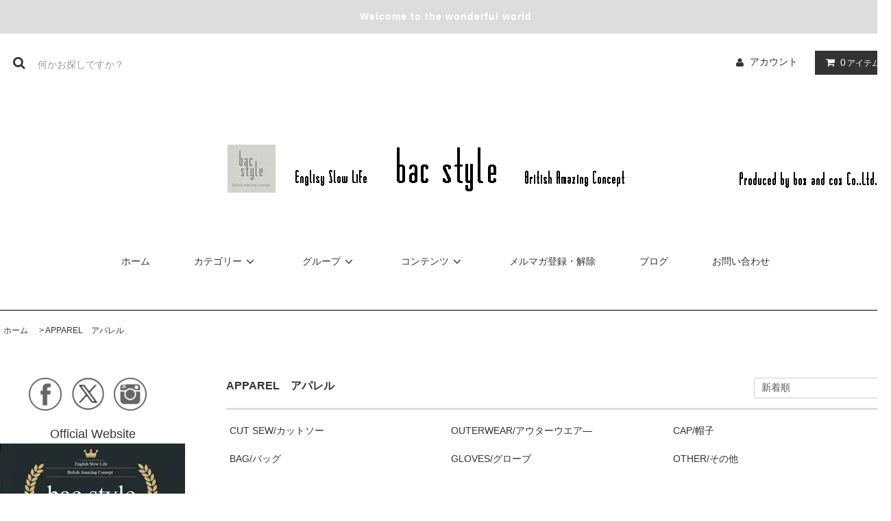

--- FILE ---
content_type: text/html; charset=EUC-JP
request_url: https://bac-style.com/?mode=cate&cbid=1312215&csid=0&sort=n
body_size: 13993
content:
<!DOCTYPE html PUBLIC "-//W3C//DTD XHTML 1.0 Transitional//EN" "http://www.w3.org/TR/xhtml1/DTD/xhtml1-transitional.dtd">
<html xmlns:og="http://ogp.me/ns#" xmlns:fb="http://www.facebook.com/2008/fbml" xmlns:mixi="http://mixi-platform.com/ns#" xmlns="http://www.w3.org/1999/xhtml" xml:lang="ja" lang="ja" dir="ltr">
<head>
<meta http-equiv="content-type" content="text/html; charset=euc-jp" />
<meta http-equiv="X-UA-Compatible" content="IE=edge,chrome=1" />
<title>APPAREL　アパレル -  bac style</title>
<meta name="Keywords" content="アパレル,UK,イギリス,英国,モッズ,ジャケット,Tシャツ,ビンテージ,レトロ,キャップ,帽子,バッグ,かばん,アウター,ファッション" />
<meta name="Description" content="" />
<meta name="Author" content="bac style" />
<meta name="Copyright" content="Copyright&copy;2012 boxandcox All Right Reserved. " />
<meta http-equiv="content-style-type" content="text/css" />
<meta http-equiv="content-script-type" content="text/javascript" />
<link rel="stylesheet" href="https://bac-style.com/css/framework/colormekit.css" type="text/css" />
<link rel="stylesheet" href="https://bac-style.com/css/framework/colormekit-responsive.css" type="text/css" />
<link rel="stylesheet" href="https://img13.shop-pro.jp/PA01180/833/css/10/index.css?cmsp_timestamp=20250313133902" type="text/css" />

<link rel="alternate" type="application/rss+xml" title="rss" href="https://bac-style.com/?mode=rss" />
<link rel="alternate" media="handheld" type="text/html" href="https://bac-style.com/?mode=cate&cbid=1312215&csid=0&sort=n" />
<link rel="shortcut icon" href="https://img13.shop-pro.jp/PA01180/833/favicon.ico?cmsp_timestamp=20260113112007" />
<script type="text/javascript" src="//ajax.googleapis.com/ajax/libs/jquery/1.11.0/jquery.min.js" ></script>
<meta property="og:title" content="APPAREL　アパレル -  bac style" />
<meta property="og:description" content="" />
<meta property="og:url" content="https://bac-style.com?mode=cate&cbid=1312215&csid=0&sort=n" />
<meta property="og:site_name" content=" bac style" />
<meta property="og:image" content="https://img13.shop-pro.jp/PA01180/833/category/1312215_0.png?cmsp_timestamp=20150917024209"/>
<script>
  var Colorme = {"page":"product_list","shop":{"account_id":"PA01180833","title":" bac style"},"basket":{"total_price":0,"items":[]},"customer":{"id":null}};

  (function() {
    function insertScriptTags() {
      var scriptTagDetails = [{"src":"https:\/\/free-shipping-notifier-assets.colorme.app\/shop.js","integrity":null}];
      var entry = document.getElementsByTagName('script')[0];

      scriptTagDetails.forEach(function(tagDetail) {
        var script = document.createElement('script');

        script.type = 'text/javascript';
        script.src = tagDetail.src;
        script.async = true;

        if( tagDetail.integrity ) {
          script.integrity = tagDetail.integrity;
          script.setAttribute('crossorigin', 'anonymous');
        }

        entry.parentNode.insertBefore(script, entry);
      })
    }

    window.addEventListener('load', insertScriptTags, false);
  })();
</script>
<script async src="https://zen.one/analytics.js"></script>
</head>
<body>
<meta name="colorme-acc-payload" content="?st=1&pt=10028&ut=1312215,0&at=PA01180833&v=20260121182533&re=&cn=4f2c6d28035e9f0fb9f2611eb7ab07f8" width="1" height="1" alt="" /><script>!function(){"use strict";Array.prototype.slice.call(document.getElementsByTagName("script")).filter((function(t){return t.src&&t.src.match(new RegExp("dist/acc-track.js$"))})).forEach((function(t){return document.body.removeChild(t)})),function t(c){var r=arguments.length>1&&void 0!==arguments[1]?arguments[1]:0;if(!(r>=c.length)){var e=document.createElement("script");e.onerror=function(){return t(c,r+1)},e.src="https://"+c[r]+"/dist/acc-track.js?rev=3",document.body.appendChild(e)}}(["acclog001.shop-pro.jp","acclog002.shop-pro.jp"])}();</script><div id="fb-root"></div>
<script>(function(d, s, id) {
  var js, fjs = d.getElementsByTagName(s)[0];
  if (d.getElementById(id)) return;
  js = d.createElement(s); js.id = id;
  js.src = "//connect.facebook.net/ja_JP/sdk.js#xfbml=1&version=v2.4";
  fjs.parentNode.insertBefore(js, fjs);
}(document, 'script', 'facebook-jssdk'));</script>

<link rel="stylesheet" href="https://img.shop-pro.jp/tmpl_js/81/font-awesome/css/font-awesome.min.css">
<script src="https://img.shop-pro.jp/tmpl_js/81/smoothscroll.js"></script>
<script src="https://img.shop-pro.jp/tmpl_js/81/jquery.ah-placeholder.js"></script>
<script src="https://img.shop-pro.jp/tmpl_js/81/utility.index.js"></script>

<div id="wrapper" class="wrapper">
  <div class="promo__seciton">
    <div class="promo container">



                <p class="promo__text">Welcome to the wonderful world</p>
    


    </div>
  </div>
  <div id="header" class="header__section container">
    <div class="clearfix">
      <form action="https://bac-style.com/" method="GET" class="header-search">
        <input type="hidden" name="mode" value="srh" /><input type="hidden" name="sort" value="n" />
        <i class="fa fa-search fa-lg fa-fw"></i>
        <input type="text" name="keyword" placeholder="何かお探しですか？" class="header-search__box" />
      </form>
      <ul class="header-tools fa-ul">
        <li class="header-tools__unit">
          <a href="https://bac-style.com/?mode=myaccount"><i class="fa fa-user fa-li"></i>アカウント</a>
        </li>
                <li class="header-tools__unit header-tools__unit-cart">
          <a href="https://bac-style.com/cart/proxy/basket?shop_id=PA01180833&shop_domain=bac-style.com" class="btn btn-primary header-tools__btn">
            <i class="fa fa-shopping-cart fa-li"></i>
            <span class="header-tools__count">0</span>アイテム
          </a>
        </li>
      </ul>
    </div>
          <h1 class="header__logo-img">
        <a href="./"><img src="https://img13.shop-pro.jp/PA01180/833/PA01180833.png?cmsp_timestamp=20260113112007" alt=" bac style" /></a>
      </h1>
        <ul class="header-gnavi">
      <li class="header-gnavi__unit">
        <a href="./" class="header-gnavi__link">ホーム</a>
      </li>
                        <li class="header-gnavi__unit">
            <a href="javascript:void(0)" class="header-gnavi__link">カテゴリー<i class="fa fa-angle-down fa-lg fa-fw"></i></a>
            <ul class="mega-navi">
                      <li class="mega-navi__unit">
                <a href="https://bac-style.com/?mode=cate&cbid=1309252&csid=0&sort=n" class="mega-navi__link">
                  CAR PARTS　カーパーツ
                </a>
              </li>
                                    <li class="mega-navi__unit">
                <a href="https://bac-style.com/?mode=cate&cbid=1324363&csid=0&sort=n" class="mega-navi__link">
                  CAR BADGE　カーバッジ
                </a>
              </li>
                                    <li class="mega-navi__unit">
                <a href="https://bac-style.com/?mode=cate&cbid=1312216&csid=0&sort=n" class="mega-navi__link">
                  AUTOMOBILIA & GOODS　オートモビリア & グッズ
                </a>
              </li>
                                    <li class="mega-navi__unit">
                <a href="https://bac-style.com/?mode=cate&cbid=1309145&csid=0&sort=n" class="mega-navi__link">
                  WATCH & CLOCK　時計
                </a>
              </li>
                                    <li class="mega-navi__unit">
                <a href="https://bac-style.com/?mode=cate&cbid=1309254&csid=0&sort=n" class="mega-navi__link">
                  ZAKKA　雑貨
                </a>
              </li>
                                    <li class="mega-navi__unit">
                <a href="https://bac-style.com/?mode=cate&cbid=1312215&csid=0&sort=n" class="mega-navi__link">
                  APPAREL　アパレル
                </a>
              </li>
                                    <li class="mega-navi__unit">
                <a href="https://bac-style.com/?mode=cate&cbid=2387149&csid=0&sort=n" class="mega-navi__link">
                  OUTDOOR　アウトドア
                </a>
              </li>
                                    <li class="mega-navi__unit">
                <a href="https://bac-style.com/?mode=cate&cbid=2074493&csid=0&sort=n" class="mega-navi__link">
                  CLUB330　クラブ330
                </a>
              </li>
                                    <li class="mega-navi__unit">
                <a href="https://bac-style.com/?mode=cate&cbid=2772185&csid=0&sort=n" class="mega-navi__link">
                  RESERVE
                </a>
              </li>
                    </ul>
          </li>
                                      <li class="header-gnavi__unit">
            <a href="javascript:void(0)" class="header-gnavi__link">グループ<i class="fa fa-angle-down fa-lg fa-fw"></i></a>
            <ul class="mega-navi">
                      <li class="mega-navi__unit">
                <a href="https://bac-style.com/?mode=grp&gid=1247078&sort=n" class="mega-navi__link">
                  CAR LAMP・LIGHT/ランプ類
                </a>
              </li>
                                    <li class="mega-navi__unit">
                <a href="https://bac-style.com/?mode=grp&gid=1247070&sort=n" class="mega-navi__link">
                  CAR MIRROR/ミラー類
                </a>
              </li>
                                    <li class="mega-navi__unit">
                <a href="https://bac-style.com/?mode=grp&gid=1247093&sort=n" class="mega-navi__link">
                  CAR STEERING WHEEL/ステアリング
                </a>
              </li>
                                    <li class="mega-navi__unit">
                <a href="https://bac-style.com/?mode=grp&gid=1480863&sort=n" class="mega-navi__link">
                  Vespa Scooter　ベスパ スクーター
                </a>
              </li>
                                    <li class="mega-navi__unit">
                <a href="https://bac-style.com/?mode=grp&gid=620828&sort=n" class="mega-navi__link">
                  RAC
                </a>
              </li>
                                    <li class="mega-navi__unit">
                <a href="https://bac-style.com/?mode=grp&gid=1245426&sort=n" class="mega-navi__link">
                  AA
                </a>
              </li>
                                    <li class="mega-navi__unit">
                <a href="https://bac-style.com/?mode=grp&gid=1245427&sort=n" class="mega-navi__link">
                  SMITHS
                </a>
              </li>
                                    <li class="mega-navi__unit">
                <a href="https://bac-style.com/?mode=grp&gid=1245428&sort=n" class="mega-navi__link">
                  INGERSOLL WATCH
                </a>
              </li>
                                    <li class="mega-navi__unit">
                <a href="https://bac-style.com/?mode=grp&gid=410149&sort=n" class="mega-navi__link">
                  UNION JACK
                </a>
              </li>
                                    <li class="mega-navi__unit">
                <a href="https://bac-style.com/?mode=grp&gid=896396&sort=n" class="mega-navi__link">
                  ISLE OF MAN　マン島
                </a>
              </li>
                                    <li class="mega-navi__unit">
                <a href="https://bac-style.com/?mode=grp&gid=1400681&sort=n" class="mega-navi__link">
                  BOAC・British Airways
                </a>
              </li>
                                    <li class="mega-navi__unit">
                <a href="https://bac-style.com/?mode=grp&gid=1736482&sort=n" class="mega-navi__link">
                  CAMPI・PICNIC/キャンプ・ピクニック
                </a>
              </li>
                                    <li class="mega-navi__unit">
                <a href="https://bac-style.com/?mode=grp&gid=983496&sort=n" class="mega-navi__link">
                  MR.FRED
                </a>
              </li>
                                    <li class="mega-navi__unit">
                <a href="https://bac-style.com/?mode=grp&gid=1786623&sort=n" class="mega-navi__link">
                  T.G.GREEN
                </a>
              </li>
                                    <li class="mega-navi__unit">
                <a href="https://bac-style.com/?mode=grp&gid=440754&sort=n" class="mega-navi__link">
                  THE BEATLES
                </a>
              </li>
                                    <li class="mega-navi__unit">
                <a href="https://bac-style.com/?mode=grp&gid=1247197&sort=n" class="mega-navi__link">
                  bac style ORIGINAL
                </a>
              </li>
                    </ul>
          </li>
                            <li class="header-gnavi__unit">
          <a href="javascript:void(0)" class="header-gnavi__link">コンテンツ<i class="fa fa-angle-down fa-lg fa-fw"></i></a>
                                      <ul class="mega-navi">
                              <li class="mega-navi__unit">
                    <a href="https://bac-style.com/?mode=f1" class="mega-navi__link">
                      サイトマップ
                    </a>
                  </li>
                                                    <li class="mega-navi__unit">
                    <a href="https://bac-style.com/?mode=f6" class="mega-navi__link">
                      CLUB 330 Official Website
                    </a>
                  </li>
                                                    <li class="mega-navi__unit">
                    <a href="https://bac-style.com/?mode=f15" class="mega-navi__link">
                      営業日カレンダー
                    </a>
                  </li>
                                                    <li class="mega-navi__unit">
                    <a href="https://bac-style.com/?mode=f28" class="mega-navi__link">
                      パーツ取付サービス
                    </a>
                  </li>
                            </ul>
                              </li>
                    <li class="header-gnavi__unit">
          <a href="https://bac-style.shop-pro.jp/customer/newsletter/subscriptions/new" class="header-gnavi__link">メルマガ登録・解除</a>
        </li>
                    <li class="header-gnavi__unit">
          <a href="https://blog.bac-style.com/" class="header-gnavi__link">ブログ</a>
        </li>
            <li class="header-gnavi__unit">
        <a href="https://bac-style.shop-pro.jp/customer/inquiries/new" class="header-gnavi__link">お問い合わせ</a>
      </li>
    </ul>
  </div>
    <div id="main" class="main__section main__section--product main__section--product_list container">
          <div class="section__block breadcrumb__section">
        <ul class="breadcrumb-list inline txt--md">
          <li class="breadcrumb-list__unit"><a href="./">ホーム</a></li>
                                    <li class="breadcrumb-list__unit">&nbsp;&gt;&nbsp;<a href="?mode=cate&cbid=1312215&csid=0&sort=n">APPAREL　アパレル</a></li>
                                          </ul>
      </div>
            <div class="clearfix mar-b--60">
      <div id="sidebar" class="sidebar__section">
                          <p>　　　<a href="https://www.facebook.com/bacstyle"><img src="https://img13.shop-pro.jp/PA01180/833/etc/facebook_48px_1164754_easyicon.net.png?cmsp_timestamp=20150919030322" alt=""></a>　<a href="https://twitter.com/bac_style"><img src="https://img13.shop-pro.jp/PA01180/833/etc_base64/dHdpdHRlcl94X25ld19sb2dvX3hfY2lyY2xlX2ljb25fMjU2MDc2.png?cmsp_timestamp=20241122132226" alt=""></a>　<a href="https://www.instagram.com/bacstyle/"><img src="https://img13.shop-pro.jp/PA01180/833/etc/instagram_48px_1164758_easyicon.net.png?cmsp_timestamp=20150920045811" alt=""></a></p>
<br>
<p><center><span style="font-size:large;">Official Website</span></center></p>
<a href="http://boxandcox.bac-style.com/" target="_blank"><img src="https://img13.shop-pro.jp/PA01180/833/etc/bac-rogo-hp-270-1.jpg?cmsp_timestamp=20190910170105" alt=""></a>
<br>
<br>
<a href="https://bac-style.com/?mode=sk" target="_blank"><img src="https://img13.shop-pro.jp/PA01180/833/etc_base64/ZGVyaXZhcnktYmFjay0xbmV3LW5la29wb3N1LTE.jpg?cmsp_timestamp=20230831144816" alt=""></a>
<br>
<br>
<a href="http://bac-style.com/?mode=grp&gid=1736482&sort=n" target="_blank"><img src="https://img13.shop-pro.jp/PA01180/833/etc/bac-outdooe-side-270.jpg?cmsp_timestamp=20190910165645" alt=""></a>
<br>
<br>
<a href="https://bac-style.com/?mode=f28" target="_blank"><img src="https://img13.shop-pro.jp/PA01180/833/etc/%A5%E1%A5%AB%A5%CB%A5%C3%A5%AF-side-270.jpg?cmsp_timestamp=20190910170315" alt=""></a>
<br>
<br>
<br>
        
                              <div class="section__block menu__section">
              <h2 class="section__title-h2">カテゴリーから探す</h2>
              <ul class="menu-list category-list">
                          <li class="menu-list__unit category-list__unit">
                  <a href="https://bac-style.com/?mode=cate&cbid=1309252&csid=0&sort=n" class="menu-list__link">
                    <span class="menu-list__text">CAR PARTS　カーパーツ</span>
                    <span class="menu-list__icon">
                      <i class="fa fa-angle-right"></i>
                    </span>
                  </a>
                </li>
                                            <li class="menu-list__unit category-list__unit">
                  <a href="https://bac-style.com/?mode=cate&cbid=1324363&csid=0&sort=n" class="menu-list__link">
                    <span class="menu-list__text">CAR BADGE　カーバッジ</span>
                    <span class="menu-list__icon">
                      <i class="fa fa-angle-right"></i>
                    </span>
                  </a>
                </li>
                                            <li class="menu-list__unit category-list__unit">
                  <a href="https://bac-style.com/?mode=cate&cbid=1312216&csid=0&sort=n" class="menu-list__link">
                    <span class="menu-list__text">AUTOMOBILIA & GOODS　オートモビリア & グッズ</span>
                    <span class="menu-list__icon">
                      <i class="fa fa-angle-right"></i>
                    </span>
                  </a>
                </li>
                                            <li class="menu-list__unit category-list__unit">
                  <a href="https://bac-style.com/?mode=cate&cbid=1309145&csid=0&sort=n" class="menu-list__link">
                    <span class="menu-list__text">WATCH & CLOCK　時計</span>
                    <span class="menu-list__icon">
                      <i class="fa fa-angle-right"></i>
                    </span>
                  </a>
                </li>
                                            <li class="menu-list__unit category-list__unit">
                  <a href="https://bac-style.com/?mode=cate&cbid=1309254&csid=0&sort=n" class="menu-list__link">
                    <span class="menu-list__text">ZAKKA　雑貨</span>
                    <span class="menu-list__icon">
                      <i class="fa fa-angle-right"></i>
                    </span>
                  </a>
                </li>
                                            <li class="menu-list__unit category-list__unit">
                  <a href="https://bac-style.com/?mode=cate&cbid=1312215&csid=0&sort=n" class="menu-list__link">
                    <span class="menu-list__text">APPAREL　アパレル</span>
                    <span class="menu-list__icon">
                      <i class="fa fa-angle-right"></i>
                    </span>
                  </a>
                </li>
                                            <li class="menu-list__unit category-list__unit">
                  <a href="https://bac-style.com/?mode=cate&cbid=2387149&csid=0&sort=n" class="menu-list__link">
                    <span class="menu-list__text">OUTDOOR　アウトドア</span>
                    <span class="menu-list__icon">
                      <i class="fa fa-angle-right"></i>
                    </span>
                  </a>
                </li>
                                            <li class="menu-list__unit category-list__unit">
                  <a href="https://bac-style.com/?mode=cate&cbid=2074493&csid=0&sort=n" class="menu-list__link">
                    <span class="menu-list__text">CLUB330　クラブ330</span>
                    <span class="menu-list__icon">
                      <i class="fa fa-angle-right"></i>
                    </span>
                  </a>
                </li>
                                            <li class="menu-list__unit category-list__unit">
                  <a href="https://bac-style.com/?mode=cate&cbid=2772185&csid=0&sort=n" class="menu-list__link">
                    <span class="menu-list__text">RESERVE</span>
                    <span class="menu-list__icon">
                      <i class="fa fa-angle-right"></i>
                    </span>
                  </a>
                </li>
                        </ul>
            </div>
                          
        
                              <div class="section__block menu__section">
              <h2 class="section__title-h2">グループから探す</h2>
              <ul class="menu-list">
                          <li class="menu-list__unit">
                  <a href="https://bac-style.com/?mode=grp&gid=1247078&sort=n" class="menu-list__link">
                    <span class="menu-list__text">CAR LAMP・LIGHT/ランプ類</span>
                    <span class="menu-list__icon">
                      <i class="fa fa-angle-right"></i>
                    </span>
                  </a>
                </li>
                                            <li class="menu-list__unit">
                  <a href="https://bac-style.com/?mode=grp&gid=1247070&sort=n" class="menu-list__link">
                    <span class="menu-list__text">CAR MIRROR/ミラー類</span>
                    <span class="menu-list__icon">
                      <i class="fa fa-angle-right"></i>
                    </span>
                  </a>
                </li>
                                            <li class="menu-list__unit">
                  <a href="https://bac-style.com/?mode=grp&gid=1247093&sort=n" class="menu-list__link">
                    <span class="menu-list__text">CAR STEERING WHEEL/ステアリング</span>
                    <span class="menu-list__icon">
                      <i class="fa fa-angle-right"></i>
                    </span>
                  </a>
                </li>
                                            <li class="menu-list__unit">
                  <a href="https://bac-style.com/?mode=grp&gid=1480863&sort=n" class="menu-list__link">
                    <span class="menu-list__text">Vespa Scooter　ベスパ スクーター</span>
                    <span class="menu-list__icon">
                      <i class="fa fa-angle-right"></i>
                    </span>
                  </a>
                </li>
                                            <li class="menu-list__unit">
                  <a href="https://bac-style.com/?mode=grp&gid=620828&sort=n" class="menu-list__link">
                    <span class="menu-list__text">RAC</span>
                    <span class="menu-list__icon">
                      <i class="fa fa-angle-right"></i>
                    </span>
                  </a>
                </li>
                                            <li class="menu-list__unit">
                  <a href="https://bac-style.com/?mode=grp&gid=1245426&sort=n" class="menu-list__link">
                    <span class="menu-list__text">AA</span>
                    <span class="menu-list__icon">
                      <i class="fa fa-angle-right"></i>
                    </span>
                  </a>
                </li>
                                            <li class="menu-list__unit">
                  <a href="https://bac-style.com/?mode=grp&gid=1245427&sort=n" class="menu-list__link">
                    <span class="menu-list__text">SMITHS</span>
                    <span class="menu-list__icon">
                      <i class="fa fa-angle-right"></i>
                    </span>
                  </a>
                </li>
                                            <li class="menu-list__unit">
                  <a href="https://bac-style.com/?mode=grp&gid=1245428&sort=n" class="menu-list__link">
                    <span class="menu-list__text">INGERSOLL WATCH</span>
                    <span class="menu-list__icon">
                      <i class="fa fa-angle-right"></i>
                    </span>
                  </a>
                </li>
                                            <li class="menu-list__unit">
                  <a href="https://bac-style.com/?mode=grp&gid=410149&sort=n" class="menu-list__link">
                    <span class="menu-list__text">UNION JACK</span>
                    <span class="menu-list__icon">
                      <i class="fa fa-angle-right"></i>
                    </span>
                  </a>
                </li>
                                            <li class="menu-list__unit">
                  <a href="https://bac-style.com/?mode=grp&gid=896396&sort=n" class="menu-list__link">
                    <span class="menu-list__text">ISLE OF MAN　マン島</span>
                    <span class="menu-list__icon">
                      <i class="fa fa-angle-right"></i>
                    </span>
                  </a>
                </li>
                                            <li class="menu-list__unit">
                  <a href="https://bac-style.com/?mode=grp&gid=1400681&sort=n" class="menu-list__link">
                    <span class="menu-list__text">BOAC・British Airways</span>
                    <span class="menu-list__icon">
                      <i class="fa fa-angle-right"></i>
                    </span>
                  </a>
                </li>
                                            <li class="menu-list__unit">
                  <a href="https://bac-style.com/?mode=grp&gid=1736482&sort=n" class="menu-list__link">
                    <span class="menu-list__text">CAMPI・PICNIC/キャンプ・ピクニック</span>
                    <span class="menu-list__icon">
                      <i class="fa fa-angle-right"></i>
                    </span>
                  </a>
                </li>
                                            <li class="menu-list__unit">
                  <a href="https://bac-style.com/?mode=grp&gid=983496&sort=n" class="menu-list__link">
                    <span class="menu-list__text">MR.FRED</span>
                    <span class="menu-list__icon">
                      <i class="fa fa-angle-right"></i>
                    </span>
                  </a>
                </li>
                                            <li class="menu-list__unit">
                  <a href="https://bac-style.com/?mode=grp&gid=1786623&sort=n" class="menu-list__link">
                    <span class="menu-list__text">T.G.GREEN</span>
                    <span class="menu-list__icon">
                      <i class="fa fa-angle-right"></i>
                    </span>
                  </a>
                </li>
                                            <li class="menu-list__unit">
                  <a href="https://bac-style.com/?mode=grp&gid=440754&sort=n" class="menu-list__link">
                    <span class="menu-list__text">THE BEATLES</span>
                    <span class="menu-list__icon">
                      <i class="fa fa-angle-right"></i>
                    </span>
                  </a>
                </li>
                                            <li class="menu-list__unit">
                  <a href="https://bac-style.com/?mode=grp&gid=1247197&sort=n" class="menu-list__link">
                    <span class="menu-list__text">bac style ORIGINAL</span>
                    <span class="menu-list__icon">
                      <i class="fa fa-angle-right"></i>
                    </span>
                  </a>
                </li>
                        </ul>
            </div>
                          
                  
                                    <div class="section__block menu__section">
                <h2 class="section__title-h2">コンテンツを読む</h2>
                <ul class="menu-list">
                              <li class="menu-list__unit">
                    <a href="https://bac-style.com/?mode=f1" class="menu-list__link">
                      <span class="menu-list__text">サイトマップ</span>
                      <span class="menu-list__icon">
                        <i class="fa fa-angle-right"></i>
                      </span>
                    </a>
                  </li>
                                                    <li class="menu-list__unit">
                    <a href="https://bac-style.com/?mode=f6" class="menu-list__link">
                      <span class="menu-list__text">CLUB 330 Official Website</span>
                      <span class="menu-list__icon">
                        <i class="fa fa-angle-right"></i>
                      </span>
                    </a>
                  </li>
                                                    <li class="menu-list__unit">
                    <a href="https://bac-style.com/?mode=f15" class="menu-list__link">
                      <span class="menu-list__text">営業日カレンダー</span>
                      <span class="menu-list__icon">
                        <i class="fa fa-angle-right"></i>
                      </span>
                    </a>
                  </li>
                                                    <li class="menu-list__unit">
                    <a href="https://bac-style.com/?mode=f28" class="menu-list__link">
                      <span class="menu-list__text">パーツ取付サービス</span>
                      <span class="menu-list__icon">
                        <i class="fa fa-angle-right"></i>
                      </span>
                    </a>
                  </li>
                            </ul>
              </div>
                                
                          
          <div class="section__block menu__section">
            <h2 class="section__title-h2">営業日カレンダー</h2>
            <div class="cal txt--md">
              <div class="cal__table">
                <table class="tbl_calendar">
    <caption>2026年1月</caption>
    <tr>
        <th class="sun">日</th>
        <th>月</th>
        <th>火</th>
        <th>水</th>
        <th>木</th>
        <th>金</th>
        <th class="sat">土</th>
    </tr>
    <tr>
<td></td>
<td></td>
<td></td>
<td></td>
<td class="thu holiday" style="background-color: #ffe8e8; color: #b55353;">1</td>
<td class="fri" style="background-color: #ffe8e8; color: #b55353;">2</td>
<td class="sat" style="background-color: #ffe8e8; color: #b55353;">3</td>
</tr>
<tr>
<td class="sun" style="background-color: #ffe8e8; color: #b55353;">4</td>
<td class="mon">5</td>
<td class="tue" style="background-color: #ffe8e8; color: #b55353;">6</td>
<td class="wed" style="background-color: #ffe8e8; color: #b55353;">7</td>
<td class="thu" style="background-color: #ffe8e8; color: #b55353;">8</td>
<td class="fri" style="background-color: #ffe8e8; color: #b55353;">9</td>
<td class="sat">10</td>
</tr>
<tr>
<td class="sun" style="background-color: #ffe8e8; color: #b55353;">11</td>
<td class="mon holiday" style="background-color: #ffe8e8; color: #b55353;">12</td>
<td class="tue">13</td>
<td class="wed">14</td>
<td class="thu">15</td>
<td class="fri">16</td>
<td class="sat" style="background-color: #ffe8e8; color: #b55353;">17</td>
</tr>
<tr>
<td class="sun" style="background-color: #ffe8e8; color: #b55353;">18</td>
<td class="mon">19</td>
<td class="tue">20</td>
<td class="wed">21</td>
<td class="thu">22</td>
<td class="fri">23</td>
<td class="sat">24</td>
</tr>
<tr>
<td class="sun" style="background-color: #ffe8e8; color: #b55353;">25</td>
<td class="mon">26</td>
<td class="tue">27</td>
<td class="wed">28</td>
<td class="thu">29</td>
<td class="fri">30</td>
<td class="sat">31</td>
</tr>
</table><table class="tbl_calendar">
    <caption>2026年2月</caption>
    <tr>
        <th class="sun">日</th>
        <th>月</th>
        <th>火</th>
        <th>水</th>
        <th>木</th>
        <th>金</th>
        <th class="sat">土</th>
    </tr>
    <tr>
<td class="sun" style="background-color: #ffe8e8; color: #b55353;">1</td>
<td class="mon">2</td>
<td class="tue">3</td>
<td class="wed">4</td>
<td class="thu">5</td>
<td class="fri">6</td>
<td class="sat">7</td>
</tr>
<tr>
<td class="sun" style="background-color: #ffe8e8; color: #b55353;">8</td>
<td class="mon">9</td>
<td class="tue">10</td>
<td class="wed holiday" style="background-color: #ffe8e8; color: #b55353;">11</td>
<td class="thu">12</td>
<td class="fri">13</td>
<td class="sat">14</td>
</tr>
<tr>
<td class="sun" style="background-color: #ffe8e8; color: #b55353;">15</td>
<td class="mon">16</td>
<td class="tue">17</td>
<td class="wed">18</td>
<td class="thu">19</td>
<td class="fri">20</td>
<td class="sat">21</td>
</tr>
<tr>
<td class="sun" style="background-color: #ffe8e8; color: #b55353;">22</td>
<td class="mon holiday" style="background-color: #ffe8e8; color: #b55353;">23</td>
<td class="tue">24</td>
<td class="wed">25</td>
<td class="thu">26</td>
<td class="fri">27</td>
<td class="sat">28</td>
</tr>
</table>
              </div>
                              <div class="cal__memo">
                  <Div Align="left">赤：休業日</Div>

                </div>
                          </div>
          </div>
          
                          
          <div class="section__block menu__section">
            <h2 class="section__title-h2">モバイルショップ</h2>
            <div class="qrcode">
              <img src="https://img13.shop-pro.jp/PA01180/833/qrcode.jpg?cmsp_timestamp=20260113112007" />
            </div>
          </div>
          

<br>
<br>

<h2 class="section__title-h2">Facebook</h2>
<br>
<div class="fb-page" data-href="https://www.facebook.com/bacstyle" data-width="270" data-small-header="false" data-adapt-container-width="true" data-hide-cover="false" data-show-facepile="true" data-show-posts="true"><div class="fb-xfbml-parse-ignore"><blockquote cite="https://www.facebook.com/bacstyle"><a href="https://www.facebook.com/bacstyle">bac style</a></blockquote></div></div>
<br>
<br>
<br>				

<h2 class="section__title-h2"><a href="https://www.instagram.com/bacstyle/">Instagram</a></h2>
<br>

<iframe src="https://snapwidget.com/embed/1090683" class="snapwidget-widget" allowtransparency="true" frameborder="0" scrolling="no" style="border:none; overflow:hidden;  width:270px; height:270px" title="Posts from Instagram"></iframe>
              </div>
      <div id="contents" class="contents__section">
        <div class="section__block product-list__section">
  <h2 class="section__title-h2 mar-b--20">
          APPAREL　アパレル
      </h2>
      <ul class="sub-list">
              <li class="sub-list__unit">
          <a href="?mode=cate&cbid=1312215&csid=1&sort=n" class="sub-list__link">
                          CUT SEW/カットソー
                      </a>
        </li>
              <li class="sub-list__unit">
          <a href="?mode=cate&cbid=1312215&csid=4&sort=n" class="sub-list__link">
                          OUTERWEAR/アウターウエア―
                      </a>
        </li>
              <li class="sub-list__unit">
          <a href="?mode=cate&cbid=1312215&csid=2&sort=n" class="sub-list__link">
                          CAP/帽子
                      </a>
        </li>
              <li class="sub-list__unit">
          <a href="?mode=cate&cbid=1312215&csid=3&sort=n" class="sub-list__link">
                          BAG/バッグ
                      </a>
        </li>
              <li class="sub-list__unit">
          <a href="?mode=cate&cbid=1312215&csid=6&sort=n" class="sub-list__link">
                          GLOVES/グローブ
                      </a>
        </li>
              <li class="sub-list__unit">
          <a href="?mode=cate&cbid=1312215&csid=5&sort=n" class="sub-list__link">
                          OTHER/その他
                      </a>
        </li>
          </ul>
                <div class="sort__section">
      <select class="sort--sub-layer" data-select="sub-layer">
        <option value="?mode=cate&cbid=1312215&csid=0" >おすすめ順</option>
        <option value="?mode=cate&cbid=1312215&csid=0&sort=p" >価格順</option>
        <option value="" selected>新着順</option>
      </select>
    </div>
    
    <ul class="product-list productlist-list">
              <li class="product-list__unit product-list__unit-lg">
          <a href="?pid=189030943" class="product-list__link">
                          <img src="https://img13.shop-pro.jp/PA01180/833/product/189030943_th.png?cmsp_timestamp=20251020173238" alt="BRITISH VINTAGE STYLE DRIVING GLOVES BROWN/英国 ビンテージスタイル ドライビンググローブ　ブラウン" class="product-list__image" />
                      </a>
          <a href="?pid=189030943" class="product-list__name product-list__text txt--lg">
            BRITISH VINTAGE STYLE DRIVING GLOVES BROWN/英国 ビンテージスタイル ドライビンググローブ　ブラウン
          </a>
                    <p class="product-list__prices">
                          <span class="product-list__price-soldout product-list__text">
                SOLD OUT
              </span>
                      </p>
        </li>
              <li class="product-list__unit product-list__unit-lg">
          <a href="?pid=176077162" class="product-list__link">
                          <img src="https://img13.shop-pro.jp/PA01180/833/product/176077162_th.jpg?cmsp_timestamp=20230721192030" alt="NOS THE VESPA CLUB OF BRITAIN COG POLO SHIRT/ベスパクラブ COGエンブレム ポロシャツ デッドストック" class="product-list__image" />
                      </a>
          <a href="?pid=176077162" class="product-list__name product-list__text txt--lg">
            NOS THE VESPA CLUB OF BRITAIN COG POLO SHIRT/ベスパクラブ COGエンブレム ポロシャツ デッドストック
          </a>
                    <p class="product-list__prices">
                          <span class="product-list__price-soldout product-list__text">
                SOLD OUT
              </span>
                      </p>
        </li>
              <li class="product-list__unit product-list__unit-lg">
          <a href="?pid=164422122" class="product-list__link">
                          <img src="https://img13.shop-pro.jp/PA01180/833/product/164422122_th.jpg?cmsp_timestamp=20211027175156" alt="1970's British Airways Airline bag shoulder UJ/エアライン ユニオンジャック ショルダーバッグ デッドストック SCOTLAND製" class="product-list__image" />
                      </a>
          <a href="?pid=164422122" class="product-list__name product-list__text txt--lg">
            1970's British Airways Airline bag shoulder UJ/エアライン ユニオンジャック ショルダーバッグ デッドストック SCOTLAND製
          </a>
                    <p class="product-list__prices">
                          <span class="product-list__price-soldout product-list__text">
                SOLD OUT
              </span>
                      </p>
        </li>
              <li class="product-list__unit product-list__unit-lg">
          <a href="?pid=161418116" class="product-list__link">
                          <img src="https://img13.shop-pro.jp/PA01180/833/product/161418116_th.jpg?cmsp_timestamp=20210629130721" alt="NOS 1960's BOAC Airline Cabin bag Boston/エアライン ボストンバッグ デッドストック オリジナルBOX" class="product-list__image" />
                      </a>
          <a href="?pid=161418116" class="product-list__name product-list__text txt--lg">
            NOS 1960's BOAC Airline Cabin bag Boston/エアライン ボストンバッグ デッドストック オリジナルBOX
          </a>
                    <p class="product-list__prices">
                          <span class="product-list__price-soldout product-list__text">
                SOLD OUT
              </span>
                      </p>
        </li>
              <li class="product-list__unit product-list__unit-lg">
          <a href="?pid=159597110" class="product-list__link">
                          <img src="https://img13.shop-pro.jp/PA01180/833/product/159597110_th.jpg?cmsp_timestamp=20210510184505" alt="1960's 英国 BOAC Airline bag Boston/エアライン ボストンバッグ" class="product-list__image" />
                      </a>
          <a href="?pid=159597110" class="product-list__name product-list__text txt--lg">
            1960's 英国 BOAC Airline bag Boston/エアライン ボストンバッグ
          </a>
                    <p class="product-list__prices">
                          <span class="product-list__price-soldout product-list__text">
                SOLD OUT
              </span>
                      </p>
        </li>
              <li class="product-list__unit product-list__unit-lg">
          <a href="?pid=154905747" class="product-list__link">
                          <img src="https://img13.shop-pro.jp/PA01180/833/product/154905747_th.jpg?cmsp_timestamp=20201016203508" alt="NOS 1960's Karobes Vintage Rally Jacket/カロべス ビンテージ ラリージャケット デッドストック未使用" class="product-list__image" />
                      </a>
          <a href="?pid=154905747" class="product-list__name product-list__text txt--lg">
            NOS 1960's Karobes Vintage Rally Jacket/カロべス ビンテージ ラリージャケット デッドストック未使用
          </a>
                    <p class="product-list__prices">
                          <span class="product-list__price-soldout product-list__text">
                SOLD OUT
              </span>
                      </p>
        </li>
              <li class="product-list__unit product-list__unit-lg">
          <a href="?pid=153621496" class="product-list__link">
                          <img src="https://img13.shop-pro.jp/PA01180/833/product/153621496_th.jpg?cmsp_timestamp=20200902201254" alt="1970's British Airways Airline bag shoulder UJ/エアライン ユニオンジャック ショルダーバッグ デッドストック未使用" class="product-list__image" />
                      </a>
          <a href="?pid=153621496" class="product-list__name product-list__text txt--lg">
            1970's British Airways Airline bag shoulder UJ/エアライン ユニオンジャック ショルダーバッグ デッドストック未使用
          </a>
                    <p class="product-list__prices">
                          <span class="product-list__price-soldout product-list__text">
                SOLD OUT
              </span>
                      </p>
        </li>
              <li class="product-list__unit product-list__unit-lg">
          <a href="?pid=148810816" class="product-list__link">
                          <img src="https://img13.shop-pro.jp/PA01180/833/product/148810816_th.jpg?cmsp_timestamp=20200219200142" alt="INTERNATIONAL DOGHOUSE CLUB Neck Tie/ドッグハウスクラブ ネクタイ デッドストック" class="product-list__image" />
                      </a>
          <a href="?pid=148810816" class="product-list__name product-list__text txt--lg">
            INTERNATIONAL DOGHOUSE CLUB Neck Tie/ドッグハウスクラブ ネクタイ デッドストック
          </a>
                    <p class="product-list__prices">
                          <span class="product-list__price-soldout product-list__text">
                SOLD OUT
              </span>
                      </p>
        </li>
              <li class="product-list__unit product-list__unit-lg">
          <a href="?pid=148699179" class="product-list__link">
                          <img src="https://img13.shop-pro.jp/PA01180/833/product/148699179_th.jpg?cmsp_timestamp=20211210184502" alt="LUCAS QUALITY INSPECTOR CAP/ルーカス キャップ" class="product-list__image" />
                      </a>
          <a href="?pid=148699179" class="product-list__name product-list__text txt--lg">
            LUCAS QUALITY INSPECTOR CAP/ルーカス キャップ
          </a>
                    <p class="product-list__prices">
                          <span class="product-list__price-soldout product-list__text">
                SOLD OUT
              </span>
                      </p>
        </li>
              <li class="product-list__unit product-list__unit-lg">
          <a href="?pid=148698771" class="product-list__link">
                          <img src="https://img13.shop-pro.jp/PA01180/833/product/148698771_th.jpg?cmsp_timestamp=20211210184655" alt="MORRIS EMBLEM CAP/モーリス エンブレム キャップ" class="product-list__image" />
                      </a>
          <a href="?pid=148698771" class="product-list__name product-list__text txt--lg">
            MORRIS EMBLEM CAP/モーリス エンブレム キャップ
          </a>
                    <p class="product-list__prices">
                          <span class="product-list__price-soldout product-list__text">
                SOLD OUT
              </span>
                      </p>
        </li>
              <li class="product-list__unit product-list__unit-lg">
          <a href="?pid=148698346" class="product-list__link">
                          <img src="https://img13.shop-pro.jp/PA01180/833/product/148698346_th.jpg?cmsp_timestamp=20211210184802" alt="1967 MONTE CARLO RALLY 177 MINI COOPER CAP/モンテカルロラリー ミニクーパー キャップ" class="product-list__image" />
                      </a>
          <a href="?pid=148698346" class="product-list__name product-list__text txt--lg">
            1967 MONTE CARLO RALLY 177 MINI COOPER CAP/モンテカルロラリー ミニクーパー キャップ
          </a>
                    <p class="product-list__prices">
                          <span class="product-list__price-soldout product-list__text">
                SOLD OUT
              </span>
                      </p>
        </li>
              <li class="product-list__unit product-list__unit-lg">
          <a href="?pid=148665085" class="product-list__link">
                          <img src="https://img13.shop-pro.jp/PA01180/833/product/148665085_th.jpg?cmsp_timestamp=20200211184644" alt="OUTDOOR MILITALY STYLE MULTI-BAG/アウトドア ミリタリースタイル マルチバッグ" class="product-list__image" />
                      </a>
          <a href="?pid=148665085" class="product-list__name product-list__text txt--lg">
            OUTDOOR MILITALY STYLE MULTI-BAG/アウトドア ミリタリースタイル マルチバッグ
          </a>
                    <p class="product-list__prices">
                          <span class="product-list__price-soldout product-list__text">
                SOLD OUT
              </span>
                      </p>
        </li>
          </ul>
    
    
    <div class="pagenation">
      <div class="pagenation-prev">
                  <span class="disabled">&lt; 前のページ</span>
              </div>
      <div class="pagenation-next">
                  <a href="?mode=cate&cbid=1312215&csid=0&sort=n&page=2" class="">次のページ &gt;</a>
              </div>
      <div class="pagenation-pos">
        全<span class="pagenation-pos__number">30</span>件&nbsp;[&nbsp;1-12&nbsp;]
      </div>
    </div>
    
        </div>

  <div class="section__block recommend__section">
    <h2 class="section__title-h2">おすすめ商品</h2>
    <ul class="product-list recommend-list">
              <li class="product-list__unit product-list__unit-md">
          <a href="?pid=187050870" class="product-list__link">
                          <img src="https://img13.shop-pro.jp/PA01180/833/product/187050870_th.jpg?cmsp_timestamp=20250611185632" alt="1950-60's SMITHS STOP WATCH Liverpool Education Committee/スミス ストップウォッチ 初期 旧ロゴ 刻印" class="product-list__image" />
                      </a>
          <a href="?pid=187050870" class="product-list__name product-list__text txt--md">
            1950-60's SMITHS STOP WATCH Liverpool Education Committee/スミス ストップウォッチ 初期 旧ロゴ 刻印
          </a>
                    <p class="product-list__prices txt--md">
                                        <span class="product-list__price product-list__text">
                19,800円(税込)
              </span>
                                    </p>
        </li>
              <li class="product-list__unit product-list__unit-md">
          <a href="?pid=189723152" class="product-list__link">
                          <img src="https://img13.shop-pro.jp/PA01180/833/product/189723152_th.png?cmsp_timestamp=20251208190652" alt="NOS WIPAC Elbo-Lite MAP READING LAMP/ワイパック マップランプ デッドストック" class="product-list__image" />
                      </a>
          <a href="?pid=189723152" class="product-list__name product-list__text txt--md">
            NOS WIPAC Elbo-Lite MAP READING LAMP/ワイパック マップランプ デッドストック
          </a>
                    <p class="product-list__prices txt--md">
                                        <span class="product-list__price product-list__text">
                18,000円(税込)
              </span>
                                    </p>
        </li>
              <li class="product-list__unit product-list__unit-md">
          <a href="?pid=189903820" class="product-list__link">
                          <img src="https://img13.shop-pro.jp/PA01180/833/product/189903820_th.jpg?cmsp_timestamp=20251222180409" alt="NOS DESMO TAX DISC HOLDER/デスモ タックスディスク ホルダー SV デッドストック オリジナルパッケージ未開封" class="product-list__image" />
                      </a>
          <a href="?pid=189903820" class="product-list__name product-list__text txt--md">
            NOS DESMO TAX DISC HOLDER/デスモ タックスディスク ホルダー SV デッドストック オリジナルパッケージ未開封
          </a>
                    <p class="product-list__prices txt--md">
                                        <span class="product-list__price product-list__text">
                14,700円(税込)
              </span>
                                    </p>
        </li>
              <li class="product-list__unit product-list__unit-md">
          <a href="?pid=185275970" class="product-list__link">
                          <img src="https://img13.shop-pro.jp/PA01180/833/product/185275970_th.jpg?cmsp_timestamp=20250311190857" alt="1965年 MORRIS/モーリス TAX DISC タックスディスク（JUN）" class="product-list__image" />
                      </a>
          <a href="?pid=185275970" class="product-list__name product-list__text txt--md">
            1965年 MORRIS/モーリス TAX DISC タックスディスク（JUN）
          </a>
                    <p class="product-list__prices txt--md">
                                        <span class="product-list__price product-list__text">
                2,500円(税込)
              </span>
                                    </p>
        </li>
              <li class="product-list__unit product-list__unit-md">
          <a href="?pid=185803106" class="product-list__link">
                          <img src="https://img13.shop-pro.jp/PA01180/833/product/185803106_th.png?cmsp_timestamp=20250329183633" alt="1950-60's BRITISH RACING & SPORTS CAR CLUB/BRSCC メンバーズ カーバッジ No.11995" class="product-list__image" />
                      </a>
          <a href="?pid=185803106" class="product-list__name product-list__text txt--md">
            1950-60's BRITISH RACING & SPORTS CAR CLUB/BRSCC メンバーズ カーバッジ No.11995
          </a>
                    <p class="product-list__prices txt--md">
                                        <span class="product-list__price product-list__text">
                28,800円(税込)
              </span>
                                    </p>
        </li>
              <li class="product-list__unit product-list__unit-md">
          <a href="?pid=189870328" class="product-list__link">
                          <img src="https://img13.shop-pro.jp/PA01180/833/product/189870328_th.png?cmsp_timestamp=20251219190414" alt="NOS WIPAC REVERSING LAMP FLUSH FITTING/ワイパック リバースランプ デッドストック オリジナルBOX" class="product-list__image" />
                      </a>
          <a href="?pid=189870328" class="product-list__name product-list__text txt--md">
            NOS WIPAC REVERSING LAMP FLUSH FITTING/ワイパック リバースランプ デッドストック オリジナルBOX
          </a>
                    <p class="product-list__prices txt--md">
                                        <span class="product-list__price product-list__text">
                14,700円(税込)
              </span>
                                    </p>
        </li>
              <li class="product-list__unit product-list__unit-md">
          <a href="?pid=188639133" class="product-list__link">
                          <img src="https://img13.shop-pro.jp/PA01180/833/product/188639133_th.jpg?cmsp_timestamp=20250925175656" alt="1960's GB Plate AA Reproduction/GBプレート AA " class="product-list__image" />
                      </a>
          <a href="?pid=188639133" class="product-list__name product-list__text txt--md">
            1960's GB Plate AA Reproduction/GBプレート AA 
          </a>
                    <p class="product-list__prices txt--md">
                                        <span class="product-list__price product-list__text">
                11,000円(税込)
              </span>
                                    </p>
        </li>
              <li class="product-list__unit product-list__unit-md">
          <a href="?pid=185176984" class="product-list__link">
                          <img src="https://img13.shop-pro.jp/PA01180/833/product/185176984_th.jpg?cmsp_timestamp=20250304195827" alt="1956 LUCAS WH2 DEMISTER 12V/1956年製 ルーカス デミスターバー・デフロスター B" class="product-list__image" />
                      </a>
          <a href="?pid=185176984" class="product-list__name product-list__text txt--md">
            1956 LUCAS WH2 DEMISTER 12V/1956年製 ルーカス デミスターバー・デフロスター B
          </a>
                    <p class="product-list__prices txt--md">
                                        <span class="product-list__price product-list__text">
                22,800円(税込)
              </span>
                                    </p>
        </li>
              <li class="product-list__unit product-list__unit-md">
          <a href="?pid=189381539" class="product-list__link">
                          <img src="https://img13.shop-pro.jp/PA01180/833/product/189381539_th.png?cmsp_timestamp=20251115181820" alt="NOS 1960's RAC/ACU Auto-Cycle Union カーバッジ RENAMEL製 デットストック" class="product-list__image" />
                      </a>
          <a href="?pid=189381539" class="product-list__name product-list__text txt--md">
            NOS 1960's RAC/ACU Auto-Cycle Union カーバッジ RENAMEL製 デットストック
          </a>
                    <p class="product-list__prices txt--md">
                                        <span class="product-list__price product-list__text">
                14,700円(税込)
              </span>
                                    </p>
        </li>
              <li class="product-list__unit product-list__unit-md">
          <a href="?pid=189282487" class="product-list__link">
                          <img src="https://img13.shop-pro.jp/PA01180/833/product/189282487_th.jpg?cmsp_timestamp=20251107182441" alt="1960's ST.CHRISTOPHER CAR BADGE/セント・クリストファー カー バッジ" class="product-list__image" />
                      </a>
          <a href="?pid=189282487" class="product-list__name product-list__text txt--md">
            1960's ST.CHRISTOPHER CAR BADGE/セント・クリストファー カー バッジ
          </a>
                    <p class="product-list__prices txt--md">
                                        <span class="product-list__price product-list__text">
                14,000円(税込)
              </span>
                                    </p>
        </li>
              <li class="product-list__unit product-list__unit-md">
          <a href="?pid=186596431" class="product-list__link">
                          <img src="https://img13.shop-pro.jp/PA01180/833/product/186596431_th.jpg?cmsp_timestamp=20250517174020" alt="NOS 1960-70's RAC/Royal Automobile Club RECOVERY グリルバッジ デッドストック オリジナルBOX 完品" class="product-list__image" />
                      </a>
          <a href="?pid=186596431" class="product-list__name product-list__text txt--md">
            NOS 1960-70's RAC/Royal Automobile Club RECOVERY グリルバッジ デッドストック オリジナルBOX 完品
          </a>
                    <p class="product-list__prices txt--md">
                                        <span class="product-list__price product-list__text">
                12,800円(税込)
              </span>
                                    </p>
        </li>
              <li class="product-list__unit product-list__unit-md">
          <a href="?pid=188287407" class="product-list__link">
                          <img src="https://img13.shop-pro.jp/PA01180/833/product/188287407_th.jpg?cmsp_timestamp=20250904171114" alt="NOS 1960's RAYDYOT MIRROMATIC SELF-RETURN MIRROR SET/レイヨット ウイングミラー コンベックス デッドストック ペア BOX ミントコンディション" class="product-list__image" />
                      </a>
          <a href="?pid=188287407" class="product-list__name product-list__text txt--md">
            NOS 1960's RAYDYOT MIRROMATIC SELF-RETURN MIRROR SET/レイヨット ウイングミラー コンベックス デッドストック ペア BOX ミントコンディション
          </a>
                    <p class="product-list__prices txt--md">
                                        <span class="product-list__price product-list__text">
                44,000円(税込)
              </span>
                                    </p>
        </li>
              <li class="product-list__unit product-list__unit-md">
          <a href="?pid=186692882" class="product-list__link">
                          <img src="https://img13.shop-pro.jp/PA01180/833/product/186692882_th.jpg?cmsp_timestamp=20250522171507" alt="NOS 1960's RIL Pelham FOG LAMP Yellow/イエロー フォグランプ デッドストック オリジナルBOX" class="product-list__image" />
                      </a>
          <a href="?pid=186692882" class="product-list__name product-list__text txt--md">
            NOS 1960's RIL Pelham FOG LAMP Yellow/イエロー フォグランプ デッドストック オリジナルBOX
          </a>
                    <p class="product-list__prices txt--md">
                                        <span class="product-list__price product-list__text">
                22,800円(税込)
              </span>
                                    </p>
        </li>
              <li class="product-list__unit product-list__unit-md">
          <a href="?pid=187656956" class="product-list__link">
                          <img src="https://img13.shop-pro.jp/PA01180/833/product/187656956_th.jpg?cmsp_timestamp=20250719125456" alt="1950-60's IAM/INSTITUTE OF ADVANCED MOTORISTS & ST.CHRISTOPHER BADGE COVER メンバーズ カーバッジ No.G 3238" class="product-list__image" />
                      </a>
          <a href="?pid=187656956" class="product-list__name product-list__text txt--md">
            1950-60's IAM/INSTITUTE OF ADVANCED MOTORISTS & ST.CHRISTOPHER BADGE COVER メンバーズ カーバッジ No.G 3238
          </a>
                    <p class="product-list__prices txt--md">
                                        <span class="product-list__price product-list__text">
                15,800円(税込)
              </span>
                                    </p>
        </li>
              <li class="product-list__unit product-list__unit-md">
          <a href="?pid=187477585" class="product-list__link">
                          <img src="https://img13.shop-pro.jp/PA01180/833/product/187477585_th.jpg?cmsp_timestamp=20250707180506" alt="1950's SMITHS RIGER MINUTE TIMER/スミス キッチンタイマー オリジナルBOX" class="product-list__image" />
                      </a>
          <a href="?pid=187477585" class="product-list__name product-list__text txt--md">
            1950's SMITHS RIGER MINUTE TIMER/スミス キッチンタイマー オリジナルBOX
          </a>
                    <p class="product-list__prices txt--md">
                                        <span class="product-list__price product-list__text">
                9,800円(税込)
              </span>
                                    </p>
        </li>
              <li class="product-list__unit product-list__unit-md">
          <a href="?pid=187446572" class="product-list__link">
                          <img src="https://img13.shop-pro.jp/PA01180/833/product/187446572_th.jpg?cmsp_timestamp=20250704121842" alt="1960's WESTCLOX MAGNETIC AUTO-WATCH/ウエストクロックス モーターウォッチ マグネット付 ニアデッドストック エクセレントコンディション" class="product-list__image" />
                      </a>
          <a href="?pid=187446572" class="product-list__name product-list__text txt--md">
            1960's WESTCLOX MAGNETIC AUTO-WATCH/ウエストクロックス モーターウォッチ マグネット付 ニアデッドストック エクセレントコンディション
          </a>
                    <p class="product-list__prices txt--md">
                                        <span class="product-list__price product-list__text">
                24,800円(税込)
              </span>
                                    </p>
        </li>
              <li class="product-list__unit product-list__unit-md">
          <a href="?pid=188175260" class="product-list__link">
                          <img src="https://img13.shop-pro.jp/PA01180/833/product/188175260_th.jpg?cmsp_timestamp=20250828160206" alt="NOS 1960's ST.CHRISTOPHER CAR BADGE by RENAMEL/セント・クリストファー カーバッジ RENAMEL製 デッドストック" class="product-list__image" />
                      </a>
          <a href="?pid=188175260" class="product-list__name product-list__text txt--md">
            NOS 1960's ST.CHRISTOPHER CAR BADGE by RENAMEL/セント・クリストファー カーバッジ RENAMEL製 デッドストック
          </a>
                    <p class="product-list__prices txt--md">
                                        <span class="product-list__price product-list__text">
                16,800円(税込)
              </span>
                                    </p>
        </li>
              <li class="product-list__unit product-list__unit-md">
          <a href="?pid=167432968" class="product-list__link">
                          <img src="https://img13.shop-pro.jp/PA01180/833/product/167432968_th.jpg?cmsp_timestamp=20220329185545" alt="NOS DOOR BUFFERS/ドアバッファ プロテクター デッドストック パッケージ未開封" class="product-list__image" />
                      </a>
          <a href="?pid=167432968" class="product-list__name product-list__text txt--md">
            NOS DOOR BUFFERS/ドアバッファ プロテクター デッドストック パッケージ未開封
          </a>
                    <p class="product-list__prices txt--md">
                          <span class="product-list__price-soldout product-list__text">
                SOLD OUT
              </span>
                      </p>
        </li>
              <li class="product-list__unit product-list__unit-md">
          <a href="?pid=190120675" class="product-list__link">
                          <img src="https://img13.shop-pro.jp/PA01180/833/product/190120675_th.jpg?cmsp_timestamp=20260114163628" alt="NOS LUCAS CLIP-ON Illmination Switch Panel/ルーカス クリップオン イルミネーション スイッチパネル BOX デッドストック 完品" class="product-list__image" />
                      </a>
          <a href="?pid=190120675" class="product-list__name product-list__text txt--md">
            NOS LUCAS CLIP-ON Illmination Switch Panel/ルーカス クリップオン イルミネーション スイッチパネル BOX デッドストック 完品
          </a>
                    <p class="product-list__prices txt--md">
                          <span class="product-list__price-soldout product-list__text">
                SOLD OUT
              </span>
                      </p>
        </li>
              <li class="product-list__unit product-list__unit-md">
          <a href="?pid=190122304" class="product-list__link">
                          <img src="https://img13.shop-pro.jp/PA01180/833/product/190122304_th.jpg?cmsp_timestamp=20260114181718" alt="1960's UNION JACK×CHECKERED FLAG CAR BADGE/ユニオンジャック＆チェッカーフラッグ カーバッジ RENAMEL LONDON製" class="product-list__image" />
                      </a>
          <a href="?pid=190122304" class="product-list__name product-list__text txt--md">
            1960's UNION JACK×CHECKERED FLAG CAR BADGE/ユニオンジャック＆チェッカーフラッグ カーバッジ RENAMEL LONDON製
          </a>
                    <p class="product-list__prices txt--md">
                          <span class="product-list__price-soldout product-list__text">
                SOLD OUT
              </span>
                      </p>
        </li>
              <li class="product-list__unit product-list__unit-md">
          <a href="?pid=190199424" class="product-list__link">
                          <img src="https://img13.shop-pro.jp/PA01180/833/product/190199424_th.jpg?cmsp_timestamp=20260120180057" alt="NOS 1965年14th THE ROYAL AUTOMOBILE CLUB INTERNATIONAL RALLY CAR BADGE/RACラリー グリル・カーバッジ デッドストック" class="product-list__image" />
                      </a>
          <a href="?pid=190199424" class="product-list__name product-list__text txt--md">
            NOS 1965年14th THE ROYAL AUTOMOBILE CLUB INTERNATIONAL RALLY CAR BADGE/RACラリー グリル・カーバッジ デッドストック
          </a>
                    <p class="product-list__prices txt--md">
                          <span class="product-list__price-soldout product-list__text">
                SOLD OUT
              </span>
                      </p>
        </li>
              <li class="product-list__unit product-list__unit-md">
          <a href="?pid=190102832" class="product-list__link">
                          <img src="https://img13.shop-pro.jp/PA01180/833/product/190102832_th.jpg?cmsp_timestamp=20260113191336" alt="1960's SMITHS DE LUXE SUB PANEL/スミス ツインメーター デラックス サブパネル " class="product-list__image" />
                      </a>
          <a href="?pid=190102832" class="product-list__name product-list__text txt--md">
            1960's SMITHS DE LUXE SUB PANEL/スミス ツインメーター デラックス サブパネル 
          </a>
                    <p class="product-list__prices txt--md">
                          <span class="product-list__price-soldout product-list__text">
                SOLD OUT
              </span>
                      </p>
        </li>
              <li class="product-list__unit product-list__unit-md">
          <a href="?pid=189821326" class="product-list__link">
                          <img src="https://img13.shop-pro.jp/PA01180/833/product/189821326_th.png?cmsp_timestamp=20251215180327" alt="NOS THE NATIONAL TRUST GRILLE BADGE/ナショナルトラスト グリルバッジ デッドストック オリジナルBOX" class="product-list__image" />
                      </a>
          <a href="?pid=189821326" class="product-list__name product-list__text txt--md">
            NOS THE NATIONAL TRUST GRILLE BADGE/ナショナルトラスト グリルバッジ デッドストック オリジナルBOX
          </a>
                    <p class="product-list__prices txt--md">
                          <span class="product-list__price-soldout product-list__text">
                SOLD OUT
              </span>
                      </p>
        </li>
              <li class="product-list__unit product-list__unit-md">
          <a href="?pid=189682625" class="product-list__link">
                          <img src="https://img13.shop-pro.jp/PA01180/833/product/189682625_th.png?cmsp_timestamp=20251205180115" alt="NOS LUCAS CONVERTER UNIT (BEAM DEFLECTOR) YELLOW/ルーカス コンバーター  ヘッドライトカバー イエロー デッドストック オリジナルパッケージ" class="product-list__image" />
                      </a>
          <a href="?pid=189682625" class="product-list__name product-list__text txt--md">
            NOS LUCAS CONVERTER UNIT (BEAM DEFLECTOR) YELLOW/ルーカス コンバーター  ヘッドライトカバー イエロー デッドストック オリジナルパッケージ
          </a>
                    <p class="product-list__prices txt--md">
                          <span class="product-list__price-soldout product-list__text">
                SOLD OUT
              </span>
                      </p>
        </li>
              <li class="product-list__unit product-list__unit-md">
          <a href="?pid=189575779" class="product-list__link">
                          <img src="https://img13.shop-pro.jp/PA01180/833/product/189575779_th.jpg?cmsp_timestamp=20251128180412" alt="NOS 1960's BRISTOL AUSTIN 7 CLUB CAR BADGE/オースチン セブン クラブ カーバッジ デッドストック未使用" class="product-list__image" />
                      </a>
          <a href="?pid=189575779" class="product-list__name product-list__text txt--md">
            NOS 1960's BRISTOL AUSTIN 7 CLUB CAR BADGE/オースチン セブン クラブ カーバッジ デッドストック未使用
          </a>
                    <p class="product-list__prices txt--md">
                          <span class="product-list__price-soldout product-list__text">
                SOLD OUT
              </span>
                      </p>
        </li>
              <li class="product-list__unit product-list__unit-md">
          <a href="?pid=187335578" class="product-list__link">
                          <img src="https://img13.shop-pro.jp/PA01180/833/product/187335578_th.jpg?cmsp_timestamp=20250626175331" alt="1960's INGERSOLL(SMITHS) TRIUMPH POCKET WATCH/インガーソール(スミス) トライアンフ 懐中時計 オーバーホール済" class="product-list__image" />
                      </a>
          <a href="?pid=187335578" class="product-list__name product-list__text txt--md">
            1960's INGERSOLL(SMITHS) TRIUMPH POCKET WATCH/インガーソール(スミス) トライアンフ 懐中時計 オーバーホール済
          </a>
                    <p class="product-list__prices txt--md">
                          <span class="product-list__price-soldout product-list__text">
                SOLD OUT
              </span>
                      </p>
        </li>
              <li class="product-list__unit product-list__unit-md">
          <a href="?pid=187059524" class="product-list__link">
                          <img src="https://img13.shop-pro.jp/PA01180/833/product/187059524_th.jpg?cmsp_timestamp=20250611185611" alt="1950's SMITHS STOP WATCH/スミス ストップウォッチ 極初期 旧ロゴ 丸竜頭" class="product-list__image" />
                      </a>
          <a href="?pid=187059524" class="product-list__name product-list__text txt--md">
            1950's SMITHS STOP WATCH/スミス ストップウォッチ 極初期 旧ロゴ 丸竜頭
          </a>
                    <p class="product-list__prices txt--md">
                          <span class="product-list__price-soldout product-list__text">
                SOLD OUT
              </span>
                      </p>
        </li>
          </ul>
  </div>
      </div>
    </div>
    <div class="section__block history__section">
          </div>
  </div>
  <div id="scroll" class="scroll_section" style="display: none;">
      <div class="btn btn-scroll btn-home">
        <a href="./">
          <i class="fa fa-home fa-stack-2x"></i>
        </a>
      </div>
          <div class="btn btn-scroll btn-pagetop">
        <a href="#wrapper">
          <i class="fa fa-chevron-up fa-stack-2x"></i>
        </a>
      </div>
    </div>
  <div id="footer" class="footer__section container">
                  <div class="footer__guide">
              <div class="guide__col guide__col--one-third">
          <h2 class="guide__h2">配送・送料について</h2>
          <dl class="guide__list">
                          <dt class="guide__name">佐川急便 (飛脚宅配便)</dt>
              <dd class="guide__other">
                                【送料について】<br />
■送料は全国一律880円(税込)となります。<br />
■お買上金額 16,500円(税込)以上の場合は送料無料となります。<br />
＊アイテムによって異なる場合がございます。<br />
その場合には商品の詳細ページにて送料についてご説明させていただきます。<br />
■到着時間帯は以下の6つの時間帯からご指定いただけます。<br />
<Img Src="https://img13.shop-pro.jp/PA01180/833/etc/time5_5.gif?202202071105"><br />
 ＊一部地域については上記時間帯の指定をお受けできない場合がございます。<br />
【離島他への配送について】<br />
 離島・一部地域は追加送料がかかる場合があります。<br />
<br />
※日本国外からのご注文、ご入金、ご送金、及び、日本国外へのご発送は、一切承っておりませんので予めご了承下さい。<br />
This company doesn't ship overseas.
              </dd>
                          <dt class="guide__name">ヤマト運輸 (ネコポス/こねこ便)</dt>
              <dd class="guide__other">
                                商品のサイズによって、ネコポス 又は こねこ便での配送になります。<br />
【送料について】※対応商品のみ<br />
■送料は全国一律450円(税込)となります。<br />
■お買上金額 16,500円(税込)以上の場合は送料無料となります。<br />
<br />
【ご利用に当たってのご注意】<br />
ネコポス/こねこ便での配送の場合には以下の点を予めご了承いただけますようお願いします。<br />
＊配送はポストへの投函にて完了となります。<br />
＊ポストに入らない場合は営業所に持ち帰ります。<br />
＊日時、時間帯の指定には対応しておりません。<br />
＊荷物の紛失・破損に対する責任限度額は3,000円(税込)となります。<br />
<br />
※日本国外からのご注文、ご入金、ご送金、及び、日本国外へのご発送は、一切承っておりませんので予めご了承下さい。<br />
This company doesn't ship overseas.
              </dd>
                      </dl>
        </div>
            <div class="guide__col guide__col--one-third">
        <h2 class="guide__h2">支払い方法について</h2>
        <dl class="guide__list">
                      <dt class="guide__name">クレジットカード決済</dt>
            <dd class="guide__other">
                                            <img class='payment_img' src='https://img.shop-pro.jp/common/card2.gif'><img class='payment_img' src='https://img.shop-pro.jp/common/card6.gif'><img class='payment_img' src='https://img.shop-pro.jp/common/card18.gif'><img class='payment_img' src='https://img.shop-pro.jp/common/card0.gif'><img class='payment_img' src='https://img.shop-pro.jp/common/card9.gif'><br />
                            VISA・MASTER・DINERS・JCB・AMEXがご利用いただけます。<br />
お支払回数は、一括払い、分割払い、リボルビング払いからお選びいただけます。<br />
ご注文完了後、カード決済画面にお進みください。<br />
SSL対応ですので、安心してご利用ください。
            </dd>
                      <dt class="guide__name">Amazon Pay</dt>
            <dd class="guide__other">
                                          Amazonのアカウントに登録された配送先や支払い方法を利用して決済できます。
            </dd>
                      <dt class="guide__name">銀行振込　PayPay銀行</dt>
            <dd class="guide__other">
                                          お振込み頂きます口座番号はご注文後メールにてお知らせさせて頂きます。<br />
ご注文後5日以内にお支払下さい。<br />
5日以内にご入金が確認できない場合は、ご注文をキャンセル扱いとさせていただく場合がございます。 <br />
商品はご入金確認後の商品発送となります。<br />
振込手数料はお客様のご負担となります。 
            </dd>
                      <dt class="guide__name">銀行振込　楽天銀行　</dt>
            <dd class="guide__other">
                                          お振込み頂きます口座番号はご注文後メールにてお知らせさせて頂きます。<br />
ご注文後5日以内にお支払下さい。<br />
5日以内にご入金が確認できない場合は、ご注文をキャンセル扱いとさせていただく場合がございます。 <br />
商品はご入金確認後の商品発送となります。<br />
振込手数料はお客様のご負担となります。 
            </dd>
                  </dl>
      </div>
      <div class="guide__col guide__col--one-third">
        <h2 class="guide__h2">返品について</h2>
        <dl class="guide__list">
                      <dt class="guide__name">返品期限</dt>
            <dd class="guide__other">商品の到着日より７日以内とさせて頂きます。</dd>
                                <dt class="guide__name">返品送料</dt>
            <dd class="guide__other">配送完了後の商品の返品は、商品が不良品の場合、またはご注文内容と異なる商品が届いた場合に限らせていただきます。<br />
商品の説明・サイズ等をご確認の上ご注文をお願いします。<br />
ご質問等ございましたら、お問合せよりメールにてご質問をお願いします。<br />
お客様のご都合による商品の返品・交換は受付けできません。<br />
当社の不手際により不備が発生した場合は、当社にて送料を負担いたします。  <br />
</dd>
                                <dt class="guide__name">不良品</dt>
            <dd class="guide__other">万一不良品等がございましたら、同一品の在庫がある場合には、良品と交換させていただきます。 <br />
同一品の在庫が無い場合には、ご返品いただいた上で、返金させていただきます。<br />
当商品到着後7日以内にメールでご連絡ください。<br />
7日を過ぎますと返品交換のご要望はお受けできなくなりますのでご了承ください。</dd>
                   </dl>
      </div>
    </div>
    <div class="footer__navi row">
              <div class="col col-lg-5">
          <div class="shop-owner">
                          <div class="shop-owner__img">
                <img src="https://img13.shop-pro.jp/PA01180/833/PA01180833_m.jpg?cmsp_timestamp=20260113112007" />
              </div>
                        <div class="shop-owner__info">
              <p class="shop-owner__name txt--lg">Concept</p>
              <div class="shop-owner__memo">
                bac style 1950-60年代 英国の古きよき時代を生きたヴィンテージ品を中心にご紹介してるウェブショップです。ミニをはじめとする英国車パーツ・時計・キャンプギア・雑貨等、お洒落で品質の良い物をリーズナブルに取り揃えております。そんな bac style の世界をお楽しみ下さい。


              </div>
            </div>
          </div>
        </div>
            <div class="col col-lg-3">



                                <ul class="sns-list">
          <li class="sns-list__unit">
            <a href="">
              <span class="fa-stack fa-md">
                <i class="fa fa-circle fa-stack-2x"></i>
                <i class="fa fa-twitter fa-stack-1x fa-inverse"></i>
              </span>
            </a>
          </li>
          <li class="sns-list__unit">
            <a href="">
              <span class="fa-stack fa-md">
                <i class="fa fa-circle fa-stack-2x"></i>
                <i class="fa fa-facebook fa-stack-1x fa-inverse"></i>
              </span>
            </a>
          </li>
          <li class="sns-list__unit">
            <a href="">
              <span class="fa-stack fa-md">
                <i class="fa fa-circle fa-stack-2x"></i>
                <i class="fa fa-google-plus fa-stack-1x fa-inverse"></i>
              </span>
            </a>
          </li>
          <li class="sns-list__unit">
            <a href="">
              <span class="fa-stack fa-md">
                <i class="fa fa-circle fa-stack-2x"></i>
                <i class="fa fa-pinterest-p fa-stack-1x fa-inverse"></i>
              </span>
            </a>
          </li>
          <li class="sns-list__unit">
            <a href="">
              <span class="fa-stack fa-md">
                <i class="fa fa-circle fa-stack-2x"></i>
                <i class="fa fa-instagram fa-stack-1x fa-inverse"></i>
              </span>
            </a>
          </li>
        </ul>
        


      </div>
      <ul class="col col-lg-2 footer-navi__col">
        <li><a href="./" class="footer_nav_list_link">ホーム</a></li>
        <li><a href="https://bac-style.com/?mode=sk#payment" class="footer_nav_list_link">支払い方法について</a></li>
        <li><a href="https://bac-style.com/?mode=sk" class="footer_nav_list_link">配送・送料について</a></li>
        <li><a href="https://bac-style.com/?mode=sk#cancel" class="footer_nav_list_link">返品について</a></li>
        <li><a href="https://bac-style.com/?mode=sk#info" class="footer_nav_list_link">特定商取引法に基づく表記</a></li>
        <li><a href="https://bac-style.com/?mode=privacy" class="footer_nav_list_link">プライバシーポリシー</a></li>
        <li><a href="https://bac-style.shop-pro.jp/customer/newsletter/subscriptions/new" class="footer_nav_list_link">メルマガ登録・解除</a></li>        <li><a href="https://blog.bac-style.com/" class="footer_nav_list_link">ショップブログ</a></li>        <li><a href="https://bac-style.com/?mode=rss" class="footer_nav_list_link">RSS</a>&nbsp;/&nbsp;<a href="https://bac-style.com/?mode=atom" class="footer_nav_list_link">ATOM</a></li>
      </ul>
      <ul class="col col-lg-2 footer-navi__col">
        <li><a href="https://bac-style.com/?mode=myaccount" class="footer_nav_list_link">マイアカウント</a></li>
                <li><a href="https://bac-style.com/cart/proxy/basket?shop_id=PA01180833&shop_domain=bac-style.com" class="footer_nav_list_link">カートを見る</a></li>
        <li><a href="https://bac-style.shop-pro.jp/customer/inquiries/new" class="footer_nav_list_link">お問い合わせ</a></li>
      </ul>
      <div class="col col-lg-12 mar-t--20">
        <a href="#wrapper" class="btn btn-primary pagetop__btn">
          <i class="fa fa-chevron-up"></i>
        </a>
      </div>
    </div>
  </div>
  <div id="copyright" class="copyright__section container">
    <address class="copyright">
      <p>Copyright&copy;2012 boxandcox All Right Reserved.</p>
<p>サイト内の文章、画像などの著作物は有限会社ボックスアンドコックスに属します。無断転載を禁止します。</p>
    </address>
  </div>
</div><script type="text/javascript" src="https://bac-style.com/js/cart.js" ></script>
<script type="text/javascript" src="https://bac-style.com/js/async_cart_in.js" ></script>
<script type="text/javascript" src="https://bac-style.com/js/product_stock.js" ></script>
<script type="text/javascript" src="https://bac-style.com/js/js.cookie.js" ></script>
<script type="text/javascript" src="https://bac-style.com/js/favorite_button.js" ></script>
</body></html>